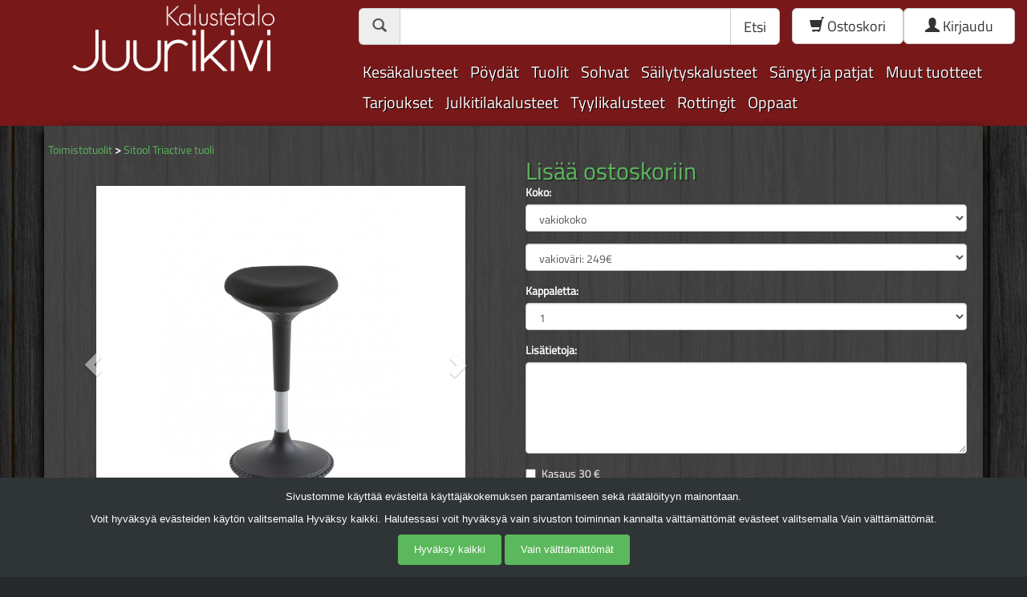

--- FILE ---
content_type: text/html; charset=UTF-8
request_url: https://www.juurikivi.fi/toimistotuolit/sitool-triactive-tuoli
body_size: 11623
content:
<!DOCTYPE html>
<html lang="fi">

<head>
  <title>
    Sitool Triactive tuoli - Kalustetalo Juurikivi
  </title>
  <meta charset='UTF-8'>
  <meta name='description' content='Sitool Triactive on ergonomisesti muotoiltu ja tuoli sopii hyvin sähkösäädettävän pöydän pariksi.
'>
  <meta name='keywords' content='tuoli, työtuoli, satulatuoli'>
  <meta name="viewport" content="width=device-width, initial-scale=1">
  <meta name="facebook-domain-verification" content="44u2yoedrt7zsmflt221xanw9d91li" />

  <style>
    .cookie-popup {
      font-size: small;
      position: fixed;
      bottom: 0;
      left: 0;
      width: 100%;
      z-index: 9999;
      background-color: #2f3437;
      color: #fff;
      text-align: center;
      padding: 15px;
      font-family: Arial, sans-serif;
    }

    .cookie-popup a {
      color: #5cb85c;
      text-decoration: none;
    }

    #acceptCookies, #denyCookies  {
      background-color: #5cb85c;
      color: #fff;
      border: none;
      padding: 10px 20px;
      border-radius: 4px;
      cursor: pointer;
    }
  </style>

    <!-- Google tag (gtag.js) -->
  <script>
    window.dataLayer = window.dataLayer || [];
    function gtag(){dataLayer.push(arguments);}

    gtag('consent', 'default', {
      'ad_storage': 'denied',
      'ad_user_data': 'denied',
      'ad_personalization': 'denied',
      'analytics_storage': 'denied'
    });

      </script>


  <script async src="https://www.googletagmanager.com/gtag/js?id=G-F3ESP5FV3N"></script>
  <script>
    window.dataLayer = window.dataLayer || [];
    function gtag(){dataLayer.push(arguments);}
    gtag('js', new Date());
    gtag('config', 'G-F3ESP5FV3N');
  </script>

  
  <link href='/css/bootstrap.min.css' rel='stylesheet'>
  <link href='/css/style.css' rel='stylesheet'>
  <link href='/css/mobile.css' rel='stylesheet'>
  <link href='/css/formatting.css' rel='stylesheet'>
  <!--<link href='/css/jquery-ui-1.10.4.min.css' rel='stylesheet'>-->
  <link rel='shortcut icon' type='image/png' href='/img/fav_png.png'>

    <script type='text/javascript' src='/js/jquery-2.0.3.min.js'></script>

  <script type='text/javascript' src="/js/vue/vue.min.js"></script>
  <script type='text/javascript' src="/js/vue/vuex.min.js"></script>

  <script src="https://cdn.jsdelivr.net/npm/axios/dist/axios.min.js"></script>
  

</head>

<body>
    <div class='cookie-popup'>
        <p>
          Sivustomme käyttää evästeitä käyttäjäkokemuksen parantamiseen sekä räätälöityyn mainontaan.
        </p>
        <p>
          Voit hyväksyä evästeiden käytön valitsemalla Hyväksy kaikki. 
          Halutessasi voit hyväksyä vain sivuston toiminnan kannalta välttämättömät evästeet valitsemalla Vain välttämättömät. 
        </p>
        <form action='' method='post'>
          <input id='acceptCookies' type='submit' name='acceptCookies' value='Hyväksy kaikki'>
          <input id='denyCookies' type='submit' name='rejectCookies' value='Vain välttämättömät'>
        </form>
      </div>

  <div id="header" class="container-fluid">

    <div id="logo" class="col-lg-4 col-md-4 col-sm-4 col-xs-12">
      <a class='juurikivi' href='/'>
        <img class='img-responsive' alt="Juurikivi Logo" src='/img/logo_mini2.jpg'>
      </a>
    </div>
    <div class="top-header col-lg-8 col-md-8 col-sm-8 col-xs-12">

      <div class="row">
        <form role="form" method="post" action="/haku">
          <div class="form-group col-lg-8 col-md-7 col-sm-12 col-xs-12">
            <div class="input-group input-group-lg">
              <div class="input-group-addon">
                <span class="glyphicon glyphicon-search"></span>
              </div>
              <input id="searchBox" type="text" name="haku" class="form-control">
              <div class="input-group-btn">
                <button class="btn btn-default btn-lg" type="submit">Etsi</button>
              </div>
            </div>
          </div>
        </form>

        <a class="col-lg-2 col-md-3 col-sm-6 col-xs-6 btn btn-default btn-lg" href="/ostoskori/">
          <span class="glyphicon glyphicon-shopping-cart"></span>
          Ostoskori
                  </a>

        <a class='col-lg-2 col-md-2 col-sm-6 col-xs-6 btn btn-default btn-lg' href="/kirjaudu">
          <span class='glyphicon glyphicon-user'></span>
          Kirjaudu        </a>
      </div>

      <nav class="hidden-sm hidden-xs">
        <div class='nav-group'><span class='nav-group-header'><a href='/kesakalusteet'>Kesäkalusteet</a></span><div class='nav-group-body'><div class='row'><a class='col-lg-3 col-md-3 col-sm-3 col-xs-12' href='/sailytyslaatikotjakukkalaatikotpuutarhaan/'><img loading='lazy' class='img-responsive img-rounded' src='/img/category/kesakalusteet/arkut_ja_kukkalaatikot.png'>Säilytyslaatikot ja kukkalaatikot puutarhaan</a><a class='col-lg-3 col-md-3 col-sm-3 col-xs-12' href='/pihakalusteidenpehmusteet/'><img loading='lazy' class='img-responsive img-rounded' src='/img/category/kesakalusteet/pehmusteet.png'>Pihakalusteiden pehmusteet</a><a class='col-lg-3 col-md-3 col-sm-3 col-xs-12' href='/puutarhakeinut/'><img loading='lazy' class='img-responsive img-rounded' src='/img/category/kesakalusteet/keinut.png'>Puutarhakeinut</a><a class='col-lg-3 col-md-3 col-sm-3 col-xs-12' href='/pihapoydatjapuutarhatuolit/'><img loading='lazy' class='img-responsive img-rounded' src='/img/category/kesakalusteet/pihapoydat_ja_tuolit.png'>Pihapöydät ja puutarhatuolit</a></div><div class='row'><a class='col-lg-3 col-md-3 col-sm-3 col-xs-12' href='/ulkosohvat/'><img loading='lazy' class='img-responsive img-rounded' src='/img/category/kesakalusteet/ulkosohvat.png'>Ulkosohvat</a><a class='col-lg-3 col-md-3 col-sm-3 col-xs-12' href='/aurinkovarjotjakatokset/'><img loading='lazy' class='img-responsive img-rounded' src='/img/category/kesakalusteet/aurinkovarjot.png'>Aurinkovarjot ja katokset</a></div></div></div><div class='nav-group'><span class='nav-group-header'><a href='/poydat'>Pöydät</a></span><div class='nav-group-body'><div class='row'><a class='col-lg-3 col-md-3 col-sm-3 col-xs-12' href='/ruokailuryhmat/'><img loading='lazy' class='img-responsive img-rounded' src='/img/category/poydat/ruokailuryhmat.png'>Ruokailuryhmät</a><a class='col-lg-3 col-md-3 col-sm-3 col-xs-12' href='/ruokapoydat/'><img loading='lazy' class='img-responsive img-rounded' src='/img/category/poydat/ruokapoydat.png'>Ruokapöydät</a><a class='col-lg-3 col-md-3 col-sm-3 col-xs-12' href='/sivupoydatjapikkupoydat/'><img loading='lazy' class='img-responsive img-rounded' src='/img/category/poydat/sivupoydat.png'>Sivupöydät ja pikkupöydät</a><a class='col-lg-3 col-md-3 col-sm-3 col-xs-12' href='/sohvapoydat/'><img loading='lazy' class='img-responsive img-rounded' src='/img/category/poydat/sohvapoydat.png'>Sohvapöydät</a></div><div class='row'><a class='col-lg-3 col-md-3 col-sm-3 col-xs-12' href='/tyopoydatjakirjoituspoydat/'><img loading='lazy' class='img-responsive img-rounded' src='/img/category/poydat/tyopoydat_kirjoituspoydat.png'>Työpöydät ja kirjoituspöydät</a></div></div></div><div class='nav-group'><span class='nav-group-header'><a href='/tuolit'>Tuolit</a></span><div class='nav-group-body'><div class='row'><a class='col-lg-3 col-md-3 col-sm-3 col-xs-12' href='/jakkaratjabaarituolit/'><img loading='lazy' class='img-responsive img-rounded' src='/img/category/tuolit/jakkarat_ja_baarituolit.png'>Jakkarat ja baarituolit</a><a class='col-lg-3 col-md-3 col-sm-3 col-xs-12' href='/keinutuolit/'><img loading='lazy' class='img-responsive img-rounded' src='/img/category/tuolit/keinutuolit.png'>Keinutuolit</a><a class='col-lg-3 col-md-3 col-sm-3 col-xs-12' href='/lepotuolitjanojatuolit/'><img loading='lazy' class='img-responsive img-rounded' src='/img/category/tuolit/lepo_ja_nojatuolit.png'>Lepotuolit ja nojatuolit</a><a class='col-lg-3 col-md-3 col-sm-3 col-xs-12' href='/ruokatuolit/'><img loading='lazy' class='img-responsive img-rounded' src='/img/category/tuolit/ruokatuolit.png'>Ruokatuolit</a></div><div class='row'><a class='col-lg-3 col-md-3 col-sm-3 col-xs-12' href='/tukituolit/'><img loading='lazy' class='img-responsive img-rounded' src='/img/category/tuolit/tukituolit.png'>Tukituolit</a><a class='col-lg-3 col-md-3 col-sm-3 col-xs-12' href='/tyotuolit/'><img loading='lazy' class='img-responsive img-rounded' src='/img/category/tuolit/tyotuolit.png'>Työtuolit</a></div></div></div><div class='nav-group'><span class='nav-group-header'><a href='/sohvat'>Sohvat</a></span><div class='nav-group-body'><div class='row'><a class='col-lg-3 col-md-3 col-sm-3 col-xs-12' href='/kulmasohvat/'><img loading='lazy' class='img-responsive img-rounded' src='/img/category/sohvat/kulmasohvat.png'>Kulmasohvat</a><a class='col-lg-3 col-md-3 col-sm-3 col-xs-12' href='/metallisohvat/'><img loading='lazy' class='img-responsive img-rounded' src='/img/category/sohvat/metallisohvat.png'>Metallisohvat</a><a class='col-lg-3 col-md-3 col-sm-3 col-xs-12' href='/puusohvatjalaverit/'><img loading='lazy' class='img-responsive img-rounded' src='/img/category/sohvat/puusohvat.png'>Puusohvat ja laverit</a><a class='col-lg-3 col-md-3 col-sm-3 col-xs-12' href='/rahit/'><img loading='lazy' class='img-responsive img-rounded' src='/img/category/sohvat/rahit.png'>Rahit</a></div><div class='row'><a class='col-lg-3 col-md-3 col-sm-3 col-xs-12' href='/sohvakalustot/'><img loading='lazy' class='img-responsive img-rounded' src='/img/category/sohvat/sohvakalusto.png'>Sohvakalustot</a><a class='col-lg-3 col-md-3 col-sm-3 col-xs-12' href='/taittopatjasarjat/'><img loading='lazy' class='img-responsive img-rounded' src='/img/category/sohvat/taittopatjasarjat.png'>Taittopatjasarjat</a><a class='col-lg-3 col-md-3 col-sm-3 col-xs-12' href='/vuodesohvat/'><img loading='lazy' class='img-responsive img-rounded' src='/img/category/sohvat/vuodesohvat.png'>Vuodesohvat</a><a class='col-lg-3 col-md-3 col-sm-3 col-xs-12' href='/divaanisohvat/'><img loading='lazy' class='img-responsive img-rounded' src='/img/category/sohvat/divaanisohvat.png'>Divaanisohvat</a></div></div></div><div class='nav-group'><span class='nav-group-header'><a href='/sailytyskalusteet'>Säilytyskalusteet</a></span><div class='nav-group-body'><div class='row'><a class='col-lg-3 col-md-3 col-sm-3 col-xs-12' href='/sailytysarkut/'><img loading='lazy' class='img-responsive img-rounded' src='/img/category/sailytyskalusteet/arkut.png'>Säilytysarkut</a><a class='col-lg-3 col-md-3 col-sm-3 col-xs-12' href='/avohyllyt/'><img loading='lazy' class='img-responsive img-rounded' src='/img/category/sailytyskalusteet/avohyllyt.png'>Avohyllyt</a><a class='col-lg-3 col-md-3 col-sm-3 col-xs-12' href='/eteispenkitjakenkasailytys/'><img loading='lazy' class='img-responsive img-rounded' src='/img/category/sailytyskalusteet/eteispenkit.png'>Eteispenkit ja kenkäsäilytys</a><a class='col-lg-3 col-md-3 col-sm-3 col-xs-12' href='/kaapitjakomerot/'><img loading='lazy' class='img-responsive img-rounded' src='/img/category/sailytyskalusteet/kaapit_ja_komerot.png'>Kaapit ja komerot</a></div><div class='row'><a class='col-lg-3 col-md-3 col-sm-3 col-xs-12' href='/kirjahyllytjakaapit/'><img loading='lazy' class='img-responsive img-rounded' src='/img/category/sailytyskalusteet/kirjahyllyt.png'>Kirjahyllyt ja -kaapit</a><a class='col-lg-3 col-md-3 col-sm-3 col-xs-12' href='/laatikostotjalipastot/'><img loading='lazy' class='img-responsive img-rounded' src='/img/category/sailytyskalusteet/laatikostot_ja_lipastot.png'>Laatikostot ja lipastot</a><a class='col-lg-3 col-md-3 col-sm-3 col-xs-12' href='/mittatilauskomerot/'><img loading='lazy' class='img-responsive img-rounded' src='/img/category/sailytyskalusteet/mittatilauskomerot.png'>Mittatilauskomerot</a><a class='col-lg-3 col-md-3 col-sm-3 col-xs-12' href='/seinahyllytjavitriinit/'><img loading='lazy' class='img-responsive img-rounded' src='/img/category/sailytyskalusteet/seinahyllyt.png'>Seinähyllyt ja -vitriinit</a></div><div class='row'><a class='col-lg-3 col-md-3 col-sm-3 col-xs-12' href='/senkit/'><img loading='lazy' class='img-responsive img-rounded' src='/img/category/sailytyskalusteet/senkit.png'>Senkit</a><a class='col-lg-3 col-md-3 col-sm-3 col-xs-12' href='/tupakaapit/'><img loading='lazy' class='img-responsive img-rounded' src='/img/category/sailytyskalusteet/tupakaapit.png'>Tupakaapit</a><a class='col-lg-3 col-md-3 col-sm-3 col-xs-12' href='/tvtasot/'><img loading='lazy' class='img-responsive img-rounded' src='/img/category/sailytyskalusteet/tv-tasot.png'>Tv-tasot</a><a class='col-lg-3 col-md-3 col-sm-3 col-xs-12' href='/vitriinit/'><img loading='lazy' class='img-responsive img-rounded' src='/img/category/sailytyskalusteet/vitriinit.png'>Vitriinit</a></div><div class='row'><a class='col-lg-3 col-md-3 col-sm-3 col-xs-12' href='/yopoydat/'><img loading='lazy' class='img-responsive img-rounded' src='/img/category/sailytyskalusteet/yopoydat.png'>Yöpöydät</a></div></div></div><div class='nav-group'><span class='nav-group-header'><a href='/sangytjapatjat'>Sängyt ja patjat</a></span><div class='nav-group-body'><div class='row'><a class='col-lg-3 col-md-3 col-sm-3 col-xs-12' href='/hoitosangyt/'><img loading='lazy' class='img-responsive img-rounded' src='/img/category/sangytjapatjat/hoitosangyt.png'>Hoitosängyt</a><a class='col-lg-3 col-md-3 col-sm-3 col-xs-12' href='/jenkkisangyt/'><img loading='lazy' class='img-responsive img-rounded' src='/img/category/sangytjapatjat/jenkkisangyt.png'>Jenkkisängyt</a><a class='col-lg-3 col-md-3 col-sm-3 col-xs-12' href='/kerrossangyt/'><img loading='lazy' class='img-responsive img-rounded' src='/img/category/sangytjapatjat/kerrossangyt.png'>Kerrossängyt</a><a class='col-lg-3 col-md-3 col-sm-3 col-xs-12' href='/lastenjanuortensangyt/'><img loading='lazy' class='img-responsive img-rounded' src='/img/category/sangytjapatjat/lastensangyt_ja_nuortensangyt.png'>Lasten- ja nuortensängyt</a></div><div class='row'><a class='col-lg-3 col-md-3 col-sm-3 col-xs-12' href='/moottorisangyt/'><img loading='lazy' class='img-responsive img-rounded' src='/img/category/sangytjapatjat/moottorisangyt.png'>Moottorisängyt</a><a class='col-lg-3 col-md-3 col-sm-3 col-xs-12' href='/parvisangyt/'><img loading='lazy' class='img-responsive img-rounded' src='/img/category/sangytjapatjat/parvisangyt.png'>Parvisängyt</a><a class='col-lg-3 col-md-3 col-sm-3 col-xs-12' href='/patjat/'><img loading='lazy' class='img-responsive img-rounded' src='/img/category/sangytjapatjat/patjat.png'>Patjat</a><a class='col-lg-3 col-md-3 col-sm-3 col-xs-12' href='/petauspatjat/'><img loading='lazy' class='img-responsive img-rounded' src='/img/category/sangytjapatjat/petauspatjat.png'>Petauspatjat</a></div><div class='row'><a class='col-lg-3 col-md-3 col-sm-3 col-xs-12' href='/pinnasangytjakehdot/'><img loading='lazy' class='img-responsive img-rounded' src='/img/category/sangytjapatjat/pinnasangyt_ja_kehdot.png'>Pinnasängyt ja kehdot</a><a class='col-lg-3 col-md-3 col-sm-3 col-xs-12' href='/puusangyt/'><img loading='lazy' class='img-responsive img-rounded' src='/img/category/sangytjapatjat/puusangyt.png'>Puusängyt</a><a class='col-lg-3 col-md-3 col-sm-3 col-xs-12' href='/runkopatjat/'><img loading='lazy' class='img-responsive img-rounded' src='/img/category/sangytjapatjat/runkosangyt.png'>Runkopatjat</a><a class='col-lg-3 col-md-3 col-sm-3 col-xs-12' href='/sangynpaadyt/'><img loading='lazy' class='img-responsive img-rounded' src='/img/category/sangytjapatjat/sangynpaadyt.png'>Sängynpäädyt</a></div><div class='row'><a class='col-lg-3 col-md-3 col-sm-3 col-xs-12' href='/tyynytjapeitot/'><img loading='lazy' class='img-responsive img-rounded' src='/img/category/sangytjapatjat/tyynyt_ja_peitot.png'>Tyynyt ja peitot</a></div></div></div><div class='nav-group'><span class='nav-group-header'><a href='/muuttuotteet'>Muut tuotteet</a></span><div class='nav-group-body'><div class='row'><a class='col-lg-3 col-md-3 col-sm-3 col-xs-12' href='/kukkatasot/'><img loading='lazy' class='img-responsive img-rounded' src='/img/category/muuttuotteet/kukkatasot.png'>Kukkatasot</a><a class='col-lg-3 col-md-3 col-sm-3 col-xs-12' href='/lastenjanuortenkalusteet/'><img loading='lazy' class='img-responsive img-rounded' src='/img/category/muuttuotteet/lasten_ja_nuorten_kalusteet.png'>Lasten ja nuorten kalusteet</a><a class='col-lg-3 col-md-3 col-sm-3 col-xs-12' href='/matot/'><img loading='lazy' class='img-responsive img-rounded' src='/img/category/muuttuotteet/matot.png'>Matot</a><a class='col-lg-3 col-md-3 col-sm-3 col-xs-12' href='/naulakot/'><img loading='lazy' class='img-responsive img-rounded' src='/img/category/muuttuotteet/naulakot.png'>Naulakot</a></div><div class='row'><a class='col-lg-3 col-md-3 col-sm-3 col-xs-12' href='/peilit/'><img loading='lazy' class='img-responsive img-rounded' src='/img/category/muuttuotteet/peilit.png'>Peilit</a><a class='col-lg-3 col-md-3 col-sm-3 col-xs-12' href='/piensisustus/'><img loading='lazy' class='img-responsive img-rounded' src='/img/category/muuttuotteet/piensisustuskalusteet.png'>Piensisustus</a><a class='col-lg-3 col-md-3 col-sm-3 col-xs-12' href='/porrasjakkarat/'><img loading='lazy' class='img-responsive img-rounded' src='/img/category/muuttuotteet/porrasjakkarat.png'>Porrasjakkarat</a><a class='col-lg-3 col-md-3 col-sm-3 col-xs-12' href='/sermit/'><img loading='lazy' class='img-responsive img-rounded' src='/img/category/muuttuotteet/sermit.png'>Sermit</a></div><div class='row'><a class='col-lg-3 col-md-3 col-sm-3 col-xs-12' href='/valaisimet/'><img loading='lazy' class='img-responsive img-rounded' src='/img/category/muuttuotteet/valaisimet.png'>Valaisimet</a><a class='col-lg-3 col-md-3 col-sm-3 col-xs-12' href='/lisavarusteet/'><img loading='lazy' class='img-responsive img-rounded' src='/img/category/muuttuotteet/lisavarusteet.png'>Lisävarusteet</a></div></div></div><div class='nav-group'><span class='nav-group-header'><a href='/tarjoukset'>Tarjoukset</a></span><div class='nav-group-body'><div class='row'><a class='col-lg-3 col-md-3 col-sm-3 col-xs-12' href='/malliloytojajayksittaiskappaleita/'><img loading='lazy' class='img-responsive img-rounded' src='/img/category/poistotuotteet/mallikappaleet.png'>Mallilöytöjä ja yksittäiskappaleita</a><a class='col-lg-3 col-md-3 col-sm-3 col-xs-12' href='/tarjoukset/'><img loading='lazy' class='img-responsive img-rounded' src='/img/category/tarjous.png'>Tarjoukset</a><a class='col-lg-3 col-md-3 col-sm-3 col-xs-12' href='/etusivu/'><img loading='lazy' class='img-responsive img-rounded' src='/img/category/tarjous.png'>Kamppaniat</a></div></div></div><div class='nav-group'><span class='nav-group-header'><a href='/julkitilakalusteet'>Julkitilakalusteet</a></span><div class='nav-group-body'><div class='row'><a class='col-lg-3 col-md-3 col-sm-3 col-xs-12' href='/jarjestelmanaulakot/'><img loading='lazy' class='img-responsive img-rounded' src='/img/category/julkitilakalusteet/jarjestelmanaulakot.png'>Järjestelmänaulakot</a><a class='col-lg-3 col-md-3 col-sm-3 col-xs-12' href='/seinakkeet/'><img loading='lazy' class='img-responsive img-rounded' src='/img/category/julkitilakalusteet/seinake.png'>Seinäkkeet</a><a class='col-lg-3 col-md-3 col-sm-3 col-xs-12' href='/toimistotuolit/'><img loading='lazy' class='img-responsive img-rounded' src='/img/category/julkitilakalusteet/toimistotuolit.png'>Toimistotuolit</a></div></div></div><div class='nav-group'><span class='nav-group-header'><a href='/tyylikalusteet'>Tyylikalusteet</a></span><div class='nav-group-body'><div class='row'><a class='col-lg-3 col-md-3 col-sm-3 col-xs-12' href='/kustavilainen/'><img loading='lazy' class='img-responsive img-rounded' src='/img/category/tyylikalusteet/kustavilainen.png'>Kustavilainen</a><a class='col-lg-3 col-md-3 col-sm-3 col-xs-12' href='/talonpoikaisrokokoo/'><img loading='lazy' class='img-responsive img-rounded' src='/img/category/tyylikalusteet/talonpoikais.png'>Talonpoikaisrokokoo</a><a class='col-lg-3 col-md-3 col-sm-3 col-xs-12' href='/ranskanrokokoo/'><img loading='lazy' class='img-responsive img-rounded' src='/img/category/tyylikalusteet/ranskanrokokoo.png'>Ranskanrokokoo</a></div></div></div><div class='nav-group'><span class='nav-group-header'><a href='/rottingit'>Rottingit</a></span><div class='nav-group-body'><div class='row'><a class='col-lg-3 col-md-3 col-sm-3 col-xs-12' href='/riippukeinut/'><img loading='lazy' class='img-responsive img-rounded' src='/img/category/rottingit/riippukeinut.png'>Riippukeinut</a><a class='col-lg-3 col-md-3 col-sm-3 col-xs-12' href='/rottinkipoydat/'><img loading='lazy' class='img-responsive img-rounded' src='/img/category/rottingit/rottinkipoydat.png'>Rottinkipöydät</a><a class='col-lg-3 col-md-3 col-sm-3 col-xs-12' href='/rottinkisohvatjaryhmat/'><img loading='lazy' class='img-responsive img-rounded' src='/img/category/rottingit/rottinkisohvat.png'>Rottinkisohvat ja -ryhmät</a><a class='col-lg-3 col-md-3 col-sm-3 col-xs-12' href='/rottinkituolit/'><img loading='lazy' class='img-responsive img-rounded' src='/img/category/rottingit/rottinkituolit.png'>Rottinkituolit</a></div><div class='row'><a class='col-lg-3 col-md-3 col-sm-3 col-xs-12' href='/muutrottingit/'><img loading='lazy' class='img-responsive img-rounded' src='/img/category/rottingit/muutrottingit.png'>Muut rottingit</a></div></div></div><div class='nav-group'><span class='nav-group-header'><a href='/oppaat'>Oppaat</a></span><div class='nav-group-body'><div class='row'><a class='col-lg-3 col-md-3 col-sm-3 col-xs-12' href='/sohvanostoopas/'><img loading='lazy' class='img-responsive img-rounded' src='/img/opaskuvat/1.jpg'>Sohvan osto-opas</a><a class='col-lg-3 col-md-3 col-sm-3 col-xs-12' href='/nahkasohvanostojahoito/'><img loading='lazy' class='img-responsive img-rounded' src='/img/opaskuvat/3.jpg'>Nahkasohvan osto ja hoito</a><a class='col-lg-3 col-md-3 col-sm-3 col-xs-12' href='/divaanijakulmasohvanvalinta/'><img loading='lazy' class='img-responsive img-rounded' src='/img/opaskuvat/4.jpg'>Divaani- ja kulmasohvan valinta</a><a class='col-lg-3 col-md-3 col-sm-3 col-xs-12' href='/vuodesohvanvalinta/'><img loading='lazy' class='img-responsive img-rounded' src='/img/opaskuvat/5.jpg'>Vuodesohvan valinta</a></div><div class='row'><a class='col-lg-3 col-md-3 col-sm-3 col-xs-12' href='/sangynostoopas/'><img loading='lazy' class='img-responsive img-rounded' src='/img/opaskuvat/2.jpg'>Sängyn osto-opas</a><a class='col-lg-3 col-md-3 col-sm-3 col-xs-12' href='/puusangynvalinta/'><img loading='lazy' class='img-responsive img-rounded' src='/img/opaskuvat/6.jpg'>Puusängyn valinta</a><a class='col-lg-3 col-md-3 col-sm-3 col-xs-12' href='/jenkkisangynvalinta/'><img loading='lazy' class='img-responsive img-rounded' src='/img/opaskuvat/7.jpg'>Jenkkisängyn valinta</a><a class='col-lg-3 col-md-3 col-sm-3 col-xs-12' href='/sangynpaadynhankinta/'><img loading='lazy' class='img-responsive img-rounded' src='/img/opaskuvat/8.jpg'>Sängynpäädyn hankinta</a></div><div class='row'><a class='col-lg-3 col-md-3 col-sm-3 col-xs-12' href='/moottorisangynostoopas/'><img loading='lazy' class='img-responsive img-rounded' src='/img/opaskuvat/9.jpg'>Moottorisängyn osto-opas</a><a class='col-lg-3 col-md-3 col-sm-3 col-xs-12' href='/kerrosjaparvisangynostoopas/'><img loading='lazy' class='img-responsive img-rounded' src='/img/opaskuvat/11.jpg'>Kerros- ja parvisängyn osto-opas</a><a class='col-lg-3 col-md-3 col-sm-3 col-xs-12' href='/nojatuolinostoopas/'><img loading='lazy' class='img-responsive img-rounded' src='/img/opaskuvat/10.jpg'>Nojatuolin osto-opas</a><a class='col-lg-3 col-md-3 col-sm-3 col-xs-12' href='/mekanismituolinostoopas/'><img loading='lazy' class='img-responsive img-rounded' src='/img/opaskuvat/12.jpg'>Mekanismituolin osto-opas</a></div></div></div>      </nav>
    </div>


  </div>

  <a href='#'>
    <div class='static-left'>
      <span class='glyphicon glyphicon-arrow-up'></span>

    </div>
  </a>

  <div class='container-fluid middleContainer'>
    <div class="container">

      <button class='category_toggle_button'>Tuotteet
        <span style='font-size: 11px;' class='glyphicon glyphicon-chevron-down'></span>
      </button>

      <hr class="mobile_nav" style="border-bottom: 1px solid rgba(255, 255, 255, 0.5);" />

      <nav class='mobile_category' style='display: none;'>

        <div class='nav-group'><span class='nav-group-header'><a href='/kesakalusteet'>Kesäkalusteet</a></span><div class='nav-group-body'><div class='row'><a class='col-lg-3 col-md-3 col-sm-3 col-xs-12' href='/sailytyslaatikotjakukkalaatikotpuutarhaan/'><img loading='lazy' class='img-responsive img-rounded' src='/img/category/kesakalusteet/arkut_ja_kukkalaatikot.png'>Säilytyslaatikot ja kukkalaatikot puutarhaan</a><a class='col-lg-3 col-md-3 col-sm-3 col-xs-12' href='/pihakalusteidenpehmusteet/'><img loading='lazy' class='img-responsive img-rounded' src='/img/category/kesakalusteet/pehmusteet.png'>Pihakalusteiden pehmusteet</a><a class='col-lg-3 col-md-3 col-sm-3 col-xs-12' href='/puutarhakeinut/'><img loading='lazy' class='img-responsive img-rounded' src='/img/category/kesakalusteet/keinut.png'>Puutarhakeinut</a><a class='col-lg-3 col-md-3 col-sm-3 col-xs-12' href='/pihapoydatjapuutarhatuolit/'><img loading='lazy' class='img-responsive img-rounded' src='/img/category/kesakalusteet/pihapoydat_ja_tuolit.png'>Pihapöydät ja puutarhatuolit</a></div><div class='row'><a class='col-lg-3 col-md-3 col-sm-3 col-xs-12' href='/ulkosohvat/'><img loading='lazy' class='img-responsive img-rounded' src='/img/category/kesakalusteet/ulkosohvat.png'>Ulkosohvat</a><a class='col-lg-3 col-md-3 col-sm-3 col-xs-12' href='/aurinkovarjotjakatokset/'><img loading='lazy' class='img-responsive img-rounded' src='/img/category/kesakalusteet/aurinkovarjot.png'>Aurinkovarjot ja katokset</a></div></div></div><div class='nav-group'><span class='nav-group-header'><a href='/poydat'>Pöydät</a></span><div class='nav-group-body'><div class='row'><a class='col-lg-3 col-md-3 col-sm-3 col-xs-12' href='/ruokailuryhmat/'><img loading='lazy' class='img-responsive img-rounded' src='/img/category/poydat/ruokailuryhmat.png'>Ruokailuryhmät</a><a class='col-lg-3 col-md-3 col-sm-3 col-xs-12' href='/ruokapoydat/'><img loading='lazy' class='img-responsive img-rounded' src='/img/category/poydat/ruokapoydat.png'>Ruokapöydät</a><a class='col-lg-3 col-md-3 col-sm-3 col-xs-12' href='/sivupoydatjapikkupoydat/'><img loading='lazy' class='img-responsive img-rounded' src='/img/category/poydat/sivupoydat.png'>Sivupöydät ja pikkupöydät</a><a class='col-lg-3 col-md-3 col-sm-3 col-xs-12' href='/sohvapoydat/'><img loading='lazy' class='img-responsive img-rounded' src='/img/category/poydat/sohvapoydat.png'>Sohvapöydät</a></div><div class='row'><a class='col-lg-3 col-md-3 col-sm-3 col-xs-12' href='/tyopoydatjakirjoituspoydat/'><img loading='lazy' class='img-responsive img-rounded' src='/img/category/poydat/tyopoydat_kirjoituspoydat.png'>Työpöydät ja kirjoituspöydät</a></div></div></div><div class='nav-group'><span class='nav-group-header'><a href='/tuolit'>Tuolit</a></span><div class='nav-group-body'><div class='row'><a class='col-lg-3 col-md-3 col-sm-3 col-xs-12' href='/jakkaratjabaarituolit/'><img loading='lazy' class='img-responsive img-rounded' src='/img/category/tuolit/jakkarat_ja_baarituolit.png'>Jakkarat ja baarituolit</a><a class='col-lg-3 col-md-3 col-sm-3 col-xs-12' href='/keinutuolit/'><img loading='lazy' class='img-responsive img-rounded' src='/img/category/tuolit/keinutuolit.png'>Keinutuolit</a><a class='col-lg-3 col-md-3 col-sm-3 col-xs-12' href='/lepotuolitjanojatuolit/'><img loading='lazy' class='img-responsive img-rounded' src='/img/category/tuolit/lepo_ja_nojatuolit.png'>Lepotuolit ja nojatuolit</a><a class='col-lg-3 col-md-3 col-sm-3 col-xs-12' href='/ruokatuolit/'><img loading='lazy' class='img-responsive img-rounded' src='/img/category/tuolit/ruokatuolit.png'>Ruokatuolit</a></div><div class='row'><a class='col-lg-3 col-md-3 col-sm-3 col-xs-12' href='/tukituolit/'><img loading='lazy' class='img-responsive img-rounded' src='/img/category/tuolit/tukituolit.png'>Tukituolit</a><a class='col-lg-3 col-md-3 col-sm-3 col-xs-12' href='/tyotuolit/'><img loading='lazy' class='img-responsive img-rounded' src='/img/category/tuolit/tyotuolit.png'>Työtuolit</a></div></div></div><div class='nav-group'><span class='nav-group-header'><a href='/sohvat'>Sohvat</a></span><div class='nav-group-body'><div class='row'><a class='col-lg-3 col-md-3 col-sm-3 col-xs-12' href='/kulmasohvat/'><img loading='lazy' class='img-responsive img-rounded' src='/img/category/sohvat/kulmasohvat.png'>Kulmasohvat</a><a class='col-lg-3 col-md-3 col-sm-3 col-xs-12' href='/metallisohvat/'><img loading='lazy' class='img-responsive img-rounded' src='/img/category/sohvat/metallisohvat.png'>Metallisohvat</a><a class='col-lg-3 col-md-3 col-sm-3 col-xs-12' href='/puusohvatjalaverit/'><img loading='lazy' class='img-responsive img-rounded' src='/img/category/sohvat/puusohvat.png'>Puusohvat ja laverit</a><a class='col-lg-3 col-md-3 col-sm-3 col-xs-12' href='/rahit/'><img loading='lazy' class='img-responsive img-rounded' src='/img/category/sohvat/rahit.png'>Rahit</a></div><div class='row'><a class='col-lg-3 col-md-3 col-sm-3 col-xs-12' href='/sohvakalustot/'><img loading='lazy' class='img-responsive img-rounded' src='/img/category/sohvat/sohvakalusto.png'>Sohvakalustot</a><a class='col-lg-3 col-md-3 col-sm-3 col-xs-12' href='/taittopatjasarjat/'><img loading='lazy' class='img-responsive img-rounded' src='/img/category/sohvat/taittopatjasarjat.png'>Taittopatjasarjat</a><a class='col-lg-3 col-md-3 col-sm-3 col-xs-12' href='/vuodesohvat/'><img loading='lazy' class='img-responsive img-rounded' src='/img/category/sohvat/vuodesohvat.png'>Vuodesohvat</a><a class='col-lg-3 col-md-3 col-sm-3 col-xs-12' href='/divaanisohvat/'><img loading='lazy' class='img-responsive img-rounded' src='/img/category/sohvat/divaanisohvat.png'>Divaanisohvat</a></div></div></div><div class='nav-group'><span class='nav-group-header'><a href='/sailytyskalusteet'>Säilytyskalusteet</a></span><div class='nav-group-body'><div class='row'><a class='col-lg-3 col-md-3 col-sm-3 col-xs-12' href='/sailytysarkut/'><img loading='lazy' class='img-responsive img-rounded' src='/img/category/sailytyskalusteet/arkut.png'>Säilytysarkut</a><a class='col-lg-3 col-md-3 col-sm-3 col-xs-12' href='/avohyllyt/'><img loading='lazy' class='img-responsive img-rounded' src='/img/category/sailytyskalusteet/avohyllyt.png'>Avohyllyt</a><a class='col-lg-3 col-md-3 col-sm-3 col-xs-12' href='/eteispenkitjakenkasailytys/'><img loading='lazy' class='img-responsive img-rounded' src='/img/category/sailytyskalusteet/eteispenkit.png'>Eteispenkit ja kenkäsäilytys</a><a class='col-lg-3 col-md-3 col-sm-3 col-xs-12' href='/kaapitjakomerot/'><img loading='lazy' class='img-responsive img-rounded' src='/img/category/sailytyskalusteet/kaapit_ja_komerot.png'>Kaapit ja komerot</a></div><div class='row'><a class='col-lg-3 col-md-3 col-sm-3 col-xs-12' href='/kirjahyllytjakaapit/'><img loading='lazy' class='img-responsive img-rounded' src='/img/category/sailytyskalusteet/kirjahyllyt.png'>Kirjahyllyt ja -kaapit</a><a class='col-lg-3 col-md-3 col-sm-3 col-xs-12' href='/laatikostotjalipastot/'><img loading='lazy' class='img-responsive img-rounded' src='/img/category/sailytyskalusteet/laatikostot_ja_lipastot.png'>Laatikostot ja lipastot</a><a class='col-lg-3 col-md-3 col-sm-3 col-xs-12' href='/mittatilauskomerot/'><img loading='lazy' class='img-responsive img-rounded' src='/img/category/sailytyskalusteet/mittatilauskomerot.png'>Mittatilauskomerot</a><a class='col-lg-3 col-md-3 col-sm-3 col-xs-12' href='/seinahyllytjavitriinit/'><img loading='lazy' class='img-responsive img-rounded' src='/img/category/sailytyskalusteet/seinahyllyt.png'>Seinähyllyt ja -vitriinit</a></div><div class='row'><a class='col-lg-3 col-md-3 col-sm-3 col-xs-12' href='/senkit/'><img loading='lazy' class='img-responsive img-rounded' src='/img/category/sailytyskalusteet/senkit.png'>Senkit</a><a class='col-lg-3 col-md-3 col-sm-3 col-xs-12' href='/tupakaapit/'><img loading='lazy' class='img-responsive img-rounded' src='/img/category/sailytyskalusteet/tupakaapit.png'>Tupakaapit</a><a class='col-lg-3 col-md-3 col-sm-3 col-xs-12' href='/tvtasot/'><img loading='lazy' class='img-responsive img-rounded' src='/img/category/sailytyskalusteet/tv-tasot.png'>Tv-tasot</a><a class='col-lg-3 col-md-3 col-sm-3 col-xs-12' href='/vitriinit/'><img loading='lazy' class='img-responsive img-rounded' src='/img/category/sailytyskalusteet/vitriinit.png'>Vitriinit</a></div><div class='row'><a class='col-lg-3 col-md-3 col-sm-3 col-xs-12' href='/yopoydat/'><img loading='lazy' class='img-responsive img-rounded' src='/img/category/sailytyskalusteet/yopoydat.png'>Yöpöydät</a></div></div></div><div class='nav-group'><span class='nav-group-header'><a href='/sangytjapatjat'>Sängyt ja patjat</a></span><div class='nav-group-body'><div class='row'><a class='col-lg-3 col-md-3 col-sm-3 col-xs-12' href='/hoitosangyt/'><img loading='lazy' class='img-responsive img-rounded' src='/img/category/sangytjapatjat/hoitosangyt.png'>Hoitosängyt</a><a class='col-lg-3 col-md-3 col-sm-3 col-xs-12' href='/jenkkisangyt/'><img loading='lazy' class='img-responsive img-rounded' src='/img/category/sangytjapatjat/jenkkisangyt.png'>Jenkkisängyt</a><a class='col-lg-3 col-md-3 col-sm-3 col-xs-12' href='/kerrossangyt/'><img loading='lazy' class='img-responsive img-rounded' src='/img/category/sangytjapatjat/kerrossangyt.png'>Kerrossängyt</a><a class='col-lg-3 col-md-3 col-sm-3 col-xs-12' href='/lastenjanuortensangyt/'><img loading='lazy' class='img-responsive img-rounded' src='/img/category/sangytjapatjat/lastensangyt_ja_nuortensangyt.png'>Lasten- ja nuortensängyt</a></div><div class='row'><a class='col-lg-3 col-md-3 col-sm-3 col-xs-12' href='/moottorisangyt/'><img loading='lazy' class='img-responsive img-rounded' src='/img/category/sangytjapatjat/moottorisangyt.png'>Moottorisängyt</a><a class='col-lg-3 col-md-3 col-sm-3 col-xs-12' href='/parvisangyt/'><img loading='lazy' class='img-responsive img-rounded' src='/img/category/sangytjapatjat/parvisangyt.png'>Parvisängyt</a><a class='col-lg-3 col-md-3 col-sm-3 col-xs-12' href='/patjat/'><img loading='lazy' class='img-responsive img-rounded' src='/img/category/sangytjapatjat/patjat.png'>Patjat</a><a class='col-lg-3 col-md-3 col-sm-3 col-xs-12' href='/petauspatjat/'><img loading='lazy' class='img-responsive img-rounded' src='/img/category/sangytjapatjat/petauspatjat.png'>Petauspatjat</a></div><div class='row'><a class='col-lg-3 col-md-3 col-sm-3 col-xs-12' href='/pinnasangytjakehdot/'><img loading='lazy' class='img-responsive img-rounded' src='/img/category/sangytjapatjat/pinnasangyt_ja_kehdot.png'>Pinnasängyt ja kehdot</a><a class='col-lg-3 col-md-3 col-sm-3 col-xs-12' href='/puusangyt/'><img loading='lazy' class='img-responsive img-rounded' src='/img/category/sangytjapatjat/puusangyt.png'>Puusängyt</a><a class='col-lg-3 col-md-3 col-sm-3 col-xs-12' href='/runkopatjat/'><img loading='lazy' class='img-responsive img-rounded' src='/img/category/sangytjapatjat/runkosangyt.png'>Runkopatjat</a><a class='col-lg-3 col-md-3 col-sm-3 col-xs-12' href='/sangynpaadyt/'><img loading='lazy' class='img-responsive img-rounded' src='/img/category/sangytjapatjat/sangynpaadyt.png'>Sängynpäädyt</a></div><div class='row'><a class='col-lg-3 col-md-3 col-sm-3 col-xs-12' href='/tyynytjapeitot/'><img loading='lazy' class='img-responsive img-rounded' src='/img/category/sangytjapatjat/tyynyt_ja_peitot.png'>Tyynyt ja peitot</a></div></div></div><div class='nav-group'><span class='nav-group-header'><a href='/muuttuotteet'>Muut tuotteet</a></span><div class='nav-group-body'><div class='row'><a class='col-lg-3 col-md-3 col-sm-3 col-xs-12' href='/kukkatasot/'><img loading='lazy' class='img-responsive img-rounded' src='/img/category/muuttuotteet/kukkatasot.png'>Kukkatasot</a><a class='col-lg-3 col-md-3 col-sm-3 col-xs-12' href='/lastenjanuortenkalusteet/'><img loading='lazy' class='img-responsive img-rounded' src='/img/category/muuttuotteet/lasten_ja_nuorten_kalusteet.png'>Lasten ja nuorten kalusteet</a><a class='col-lg-3 col-md-3 col-sm-3 col-xs-12' href='/matot/'><img loading='lazy' class='img-responsive img-rounded' src='/img/category/muuttuotteet/matot.png'>Matot</a><a class='col-lg-3 col-md-3 col-sm-3 col-xs-12' href='/naulakot/'><img loading='lazy' class='img-responsive img-rounded' src='/img/category/muuttuotteet/naulakot.png'>Naulakot</a></div><div class='row'><a class='col-lg-3 col-md-3 col-sm-3 col-xs-12' href='/peilit/'><img loading='lazy' class='img-responsive img-rounded' src='/img/category/muuttuotteet/peilit.png'>Peilit</a><a class='col-lg-3 col-md-3 col-sm-3 col-xs-12' href='/piensisustus/'><img loading='lazy' class='img-responsive img-rounded' src='/img/category/muuttuotteet/piensisustuskalusteet.png'>Piensisustus</a><a class='col-lg-3 col-md-3 col-sm-3 col-xs-12' href='/porrasjakkarat/'><img loading='lazy' class='img-responsive img-rounded' src='/img/category/muuttuotteet/porrasjakkarat.png'>Porrasjakkarat</a><a class='col-lg-3 col-md-3 col-sm-3 col-xs-12' href='/sermit/'><img loading='lazy' class='img-responsive img-rounded' src='/img/category/muuttuotteet/sermit.png'>Sermit</a></div><div class='row'><a class='col-lg-3 col-md-3 col-sm-3 col-xs-12' href='/valaisimet/'><img loading='lazy' class='img-responsive img-rounded' src='/img/category/muuttuotteet/valaisimet.png'>Valaisimet</a><a class='col-lg-3 col-md-3 col-sm-3 col-xs-12' href='/lisavarusteet/'><img loading='lazy' class='img-responsive img-rounded' src='/img/category/muuttuotteet/lisavarusteet.png'>Lisävarusteet</a></div></div></div><div class='nav-group'><span class='nav-group-header'><a href='/tarjoukset'>Tarjoukset</a></span><div class='nav-group-body'><div class='row'><a class='col-lg-3 col-md-3 col-sm-3 col-xs-12' href='/malliloytojajayksittaiskappaleita/'><img loading='lazy' class='img-responsive img-rounded' src='/img/category/poistotuotteet/mallikappaleet.png'>Mallilöytöjä ja yksittäiskappaleita</a><a class='col-lg-3 col-md-3 col-sm-3 col-xs-12' href='/tarjoukset/'><img loading='lazy' class='img-responsive img-rounded' src='/img/category/tarjous.png'>Tarjoukset</a><a class='col-lg-3 col-md-3 col-sm-3 col-xs-12' href='/etusivu/'><img loading='lazy' class='img-responsive img-rounded' src='/img/category/tarjous.png'>Kamppaniat</a></div></div></div><div class='nav-group'><span class='nav-group-header'><a href='/julkitilakalusteet'>Julkitilakalusteet</a></span><div class='nav-group-body'><div class='row'><a class='col-lg-3 col-md-3 col-sm-3 col-xs-12' href='/jarjestelmanaulakot/'><img loading='lazy' class='img-responsive img-rounded' src='/img/category/julkitilakalusteet/jarjestelmanaulakot.png'>Järjestelmänaulakot</a><a class='col-lg-3 col-md-3 col-sm-3 col-xs-12' href='/seinakkeet/'><img loading='lazy' class='img-responsive img-rounded' src='/img/category/julkitilakalusteet/seinake.png'>Seinäkkeet</a><a class='col-lg-3 col-md-3 col-sm-3 col-xs-12' href='/toimistotuolit/'><img loading='lazy' class='img-responsive img-rounded' src='/img/category/julkitilakalusteet/toimistotuolit.png'>Toimistotuolit</a></div></div></div><div class='nav-group'><span class='nav-group-header'><a href='/tyylikalusteet'>Tyylikalusteet</a></span><div class='nav-group-body'><div class='row'><a class='col-lg-3 col-md-3 col-sm-3 col-xs-12' href='/kustavilainen/'><img loading='lazy' class='img-responsive img-rounded' src='/img/category/tyylikalusteet/kustavilainen.png'>Kustavilainen</a><a class='col-lg-3 col-md-3 col-sm-3 col-xs-12' href='/talonpoikaisrokokoo/'><img loading='lazy' class='img-responsive img-rounded' src='/img/category/tyylikalusteet/talonpoikais.png'>Talonpoikaisrokokoo</a><a class='col-lg-3 col-md-3 col-sm-3 col-xs-12' href='/ranskanrokokoo/'><img loading='lazy' class='img-responsive img-rounded' src='/img/category/tyylikalusteet/ranskanrokokoo.png'>Ranskanrokokoo</a></div></div></div><div class='nav-group'><span class='nav-group-header'><a href='/rottingit'>Rottingit</a></span><div class='nav-group-body'><div class='row'><a class='col-lg-3 col-md-3 col-sm-3 col-xs-12' href='/riippukeinut/'><img loading='lazy' class='img-responsive img-rounded' src='/img/category/rottingit/riippukeinut.png'>Riippukeinut</a><a class='col-lg-3 col-md-3 col-sm-3 col-xs-12' href='/rottinkipoydat/'><img loading='lazy' class='img-responsive img-rounded' src='/img/category/rottingit/rottinkipoydat.png'>Rottinkipöydät</a><a class='col-lg-3 col-md-3 col-sm-3 col-xs-12' href='/rottinkisohvatjaryhmat/'><img loading='lazy' class='img-responsive img-rounded' src='/img/category/rottingit/rottinkisohvat.png'>Rottinkisohvat ja -ryhmät</a><a class='col-lg-3 col-md-3 col-sm-3 col-xs-12' href='/rottinkituolit/'><img loading='lazy' class='img-responsive img-rounded' src='/img/category/rottingit/rottinkituolit.png'>Rottinkituolit</a></div><div class='row'><a class='col-lg-3 col-md-3 col-sm-3 col-xs-12' href='/muutrottingit/'><img loading='lazy' class='img-responsive img-rounded' src='/img/category/rottingit/muutrottingit.png'>Muut rottingit</a></div></div></div><div class='nav-group'><span class='nav-group-header'><a href='/oppaat'>Oppaat</a></span><div class='nav-group-body'><div class='row'><a class='col-lg-3 col-md-3 col-sm-3 col-xs-12' href='/sohvanostoopas/'><img loading='lazy' class='img-responsive img-rounded' src='/img/opaskuvat/1.jpg'>Sohvan osto-opas</a><a class='col-lg-3 col-md-3 col-sm-3 col-xs-12' href='/nahkasohvanostojahoito/'><img loading='lazy' class='img-responsive img-rounded' src='/img/opaskuvat/3.jpg'>Nahkasohvan osto ja hoito</a><a class='col-lg-3 col-md-3 col-sm-3 col-xs-12' href='/divaanijakulmasohvanvalinta/'><img loading='lazy' class='img-responsive img-rounded' src='/img/opaskuvat/4.jpg'>Divaani- ja kulmasohvan valinta</a><a class='col-lg-3 col-md-3 col-sm-3 col-xs-12' href='/vuodesohvanvalinta/'><img loading='lazy' class='img-responsive img-rounded' src='/img/opaskuvat/5.jpg'>Vuodesohvan valinta</a></div><div class='row'><a class='col-lg-3 col-md-3 col-sm-3 col-xs-12' href='/sangynostoopas/'><img loading='lazy' class='img-responsive img-rounded' src='/img/opaskuvat/2.jpg'>Sängyn osto-opas</a><a class='col-lg-3 col-md-3 col-sm-3 col-xs-12' href='/puusangynvalinta/'><img loading='lazy' class='img-responsive img-rounded' src='/img/opaskuvat/6.jpg'>Puusängyn valinta</a><a class='col-lg-3 col-md-3 col-sm-3 col-xs-12' href='/jenkkisangynvalinta/'><img loading='lazy' class='img-responsive img-rounded' src='/img/opaskuvat/7.jpg'>Jenkkisängyn valinta</a><a class='col-lg-3 col-md-3 col-sm-3 col-xs-12' href='/sangynpaadynhankinta/'><img loading='lazy' class='img-responsive img-rounded' src='/img/opaskuvat/8.jpg'>Sängynpäädyn hankinta</a></div><div class='row'><a class='col-lg-3 col-md-3 col-sm-3 col-xs-12' href='/moottorisangynostoopas/'><img loading='lazy' class='img-responsive img-rounded' src='/img/opaskuvat/9.jpg'>Moottorisängyn osto-opas</a><a class='col-lg-3 col-md-3 col-sm-3 col-xs-12' href='/kerrosjaparvisangynostoopas/'><img loading='lazy' class='img-responsive img-rounded' src='/img/opaskuvat/11.jpg'>Kerros- ja parvisängyn osto-opas</a><a class='col-lg-3 col-md-3 col-sm-3 col-xs-12' href='/nojatuolinostoopas/'><img loading='lazy' class='img-responsive img-rounded' src='/img/opaskuvat/10.jpg'>Nojatuolin osto-opas</a><a class='col-lg-3 col-md-3 col-sm-3 col-xs-12' href='/mekanismituolinostoopas/'><img loading='lazy' class='img-responsive img-rounded' src='/img/opaskuvat/12.jpg'>Mekanismituolin osto-opas</a></div></div></div>      </nav>
      <div itemtype='http://data-vocabulary.org/Breadcrumb' class='row bread'>
        <a href='/toimistotuolit/'>Toimistotuolit</a><b class='green'> > </b><a itemprop='url' href='/toimistotuolit/sitool-triactive-tuoli/'>Sitool Triactive tuoli</a>      </div>
<link rel='canonical' href='https://www.juurikivi.fi/toimistotuolit/sitool-triactive-tuoli' />
<link rel='stylesheet' href='/css/smoothzoom.css'>
<script type='text/javascript' src='/js/smoothzoom.min.js'></script>
<script>
  $(window).load(function() {
    $('img').smoothZoom({
    });
  });
</script>


<div itemscope itemtype="http://schema.org/Product">
  <meta itemprop='brand' content='Toplux' />
  <meta itemprop='sku' content='9238' />
  <meta itemprop='category' content='Julkitilakalusteet > Toimistotuolit' />
  <div class="row">
    <div class="col-lg-6 col-md-6 col-sm-6 col-xs-12">
      <div id="carousel" class="carousel slide" data-ride="carousel">

        <div class="carousel-inner" role="listbox" style='max-height: 500px; margin: 0 auto;'>
          
                        <div class='item active' data-slide-number='0' style='max-height: 500px;'>
                          <img itemprop='image' alt='Sitool Triactive tuoli' rel='zoom' style='margin: 0 auto; max-height: 460px; top: 0; cursor: zoom-in;' 
                               src='/upload/9238/sitool_triactive.jpg' alt='Sitool Triactive tuoli'>
                          <div class='carousel-caption' 
                               style='margin: 0; padding: 0; left: 0; right: 0; bottom: 0px; 20px; display: block; 
                                      position: relative;'>
                            Sitool Triactive tuoli
                          </div>
                        </div>        </div>


        <a class="left carousel-control" style='background-image: none;' href="#carousel" role="button" data-slide="prev">
          <span class="glyphicon glyphicon-chevron-left" aria-hidden="true"></span>
          <span class="sr-only">Previous</span>
        </a>
        <a class="right carousel-control" style='background-image: none;' href="#carousel" role="button" data-slide="next">
          <span class="glyphicon glyphicon-chevron-right" aria-hidden="true"></span>
          <span class="sr-only">Next</span>
        </a>

        <div class="col-lg-12 col-md-12 col-sm-12 col-xs-12" id="slider-thumbs">

          <!-- thumb navigation carousel items -->
          <ul class="list-inline" style='text-align: center; padding-top: 5px;'>
            
                        <li> 
                            <a id='carousel-selector-0' class='selected'>
                                 <img style='max-height: 90px; ' alt='Sitool Triactive tuoli' src='/upload/9238/sitool_triactive.jpg' class='img-responsive'>
                            </a>
                        </li>          </ul>
        </div>

      </div>



      <h1 itemprop='name'>Sitool Triactive tuoli</h1><div itemprop='description'><p>Sitool Triactive tukee aktiivista istumista. Kolmion muotoisen istuimen ansiosta tuoliin on helppo istua ja käytön jälkeen se palautuu itsestään alkuasentoon - Self balancing. Jalustan muotoiltu kuminen pohja takaa hyvän pidon eikä tuoli karkaa istujan alta.<br></p><p>Istuin on musta ja runko harmaa.&nbsp;<br></p><p>Mitat:<br></p><p>Korkeudensäätö 610 - 850 mm.</p><p>Istuimen halkaisija 330 mm.</p><p>Paino 11 kg.</p><p>Toimitus osina.<br></p></div>    </div>

    <div class="col-lg-6 col-md-6 col-sm-6 col-xs-12">
      <form method='post'>
        <input type='hidden' name='product' value='9238'>

        <h2>Lisää ostoskoriin</h2>
        <div class="form-group">
          <label for="size">Koko:</label>
          <select class="form-control gtag-variant" id="size" name='size'>
                      </select>
        </div>
        <div class="form-group">
          <!--<label for="color">Värivaihtoehdot:</label>-->
          <select id="color" class="form-control gtag-variant" name='color'>
          </select>
        </div>

        <div id="selections">
          <div v-for="selection in currentSelections" class='form-group'>
            <label> {{ selection.selection }} </label>
            <input type='hidden' name='selection[]' v-bind:value="selection.sid">
            <select class='form-control gtag-variant' name='selectionOptions[]'>
              <option v-for="(option, optionId) in selection.options" v-bind:value="optionId">
                {{ option }}
              </option>
            </select>
          </div>
        </div>
        <!---->
        <div class="form-group">
          <label for="amount">Kappaletta:</label>

          <select id="amount" name='amount' class='form-control'>
            <option value='1'>1</option><option value='2'>2</option><option value='3'>3</option><option value='4'>4</option><option value='5'>5</option><option value='6'>6</option><option value='7'>7</option><option value='8'>8</option><option value='9'>9</option><option value='10'>10</option><option value='11'>11</option><option value='12'>12</option><option value='13'>13</option><option value='14'>14</option><option value='15'>15</option><option value='16'>16</option><option value='17'>17</option><option value='18'>18</option><option value='19'>19</option><option value='20'>20</option>          </select>
        </div>

        <div class="form-group">
          <label for="info">Lisätietoja:</label>
          <textarea id="info" class="form-control" rows='5' name='info'></textarea>
        </div>

        
		<div class='checkbox'>
				<label for='kasaus'> 
				<input id='kasaus' type='checkbox' name='compile' value='30' >
				Kasaus
					<div class='hidden'>
						<span class='static'>30</span> &euro; / kpl 
					</div>
					<span class='change'>30</span> &euro;
				</label>	
		</div>
        <div id="originalPrice" class="overline"></div>
        <div id="price"></div>
        
        
        <input id="addCart" class='btn btn-default btn-success btn-block addCart' type='submit' name='addCart' value='Lisää ostoskoriin'>

        <div id="storage-box" class="storage-box">
          <h2>Toimitusaika</h2>

          <div v-for="storage in storages">
            <div v-if="storage.items.length > 0">
              <h4>
                {{ storage.name }} <small v-if="storage.model === true">(Malli nähtävillä)</small>
              </h4>

              <div class="row">
                <div class='col-lg-6  col-md-7 col-sm-6 hidden-xs'>
                  Tuote
                </div>

                <div class='col-lg-1  col-md-2 col-sm-2 hidden-xs'>
                  Määrä
                </div>

                <div class='col-lg-5  col-md-3 col-sm-4 hidden-xs'>
                  Toimitusaika
                </div>
              </div>

              <div v-for="item in storage.items" class="row" style="border-top: 1px solid rgba(92, 184, 92, 0.4); padding: 5px 0px 5px 0px;">

                <div class='col-lg-6  col-md-7 col-sm-6 col-xs-12'>
                  <span v-if="item.model == 1">
                    <b>Malli:</b>
                  </span>
                  {{ item.size }} : {{ item.color }} <span v-if="item.selection">({{ item.selection }})</span>
                </div>

                <div v-if="item.model != 1" class='col-lg-1  col-md-2 col-sm-2 col-sm-12'>

                  <span class="hidden-xs">{{ item.amount }}</span>
                  <span class="visible-xs">Määrä: {{ item.amount }}</span>

                </div>

                <div v-if="item.model != 1" class='col-lg-5  col-md-3 col-sm-4 col-xs-12'>
                  <span v-if="item.storageText"> {{ item.storageText }}</span>
                  <span v-if="!item.storageText"> {{ storage.defaultDeliveryText }} </span>
                </div>
              </div>
            </div>
          </div>

          <div v-if="outOfStockText" class="row">
            <div class='col-lg-12 col-md-12 col-sm-12 col-xs-12'>
              <span v-if="outOfStock" style="margin: 5px;">
                {{ outOfStockText }}
              </span>
              <span v-if="!outOfStock" style="margin: 5px;">
                Muut värit ja vaihtoehdot: {{ outOfStockText }}
              </span>
            </div>
          </div>
        </div>
      </form>

      
    </div>

  </div>

  <hr />

  <h2>Tarkasta kuljetushinnat</h2>
  Huomioithan että kuljetus valitaan vasta kassalla. <br /><br />
    <div class="focus">Kotiovelle kuljetus</div>
  <div class="focus">
    Hinta: <span id='original'>25</span> &euro;</div>
  Palvelun hinta sisältää:
  <br />
  - Kuljetus kotiovelle
  <br />
  - Toimitus osina, pakattuna
  <br />
  - Kerrostaloissa ulko-ovelle (kerroskanto lisäpalveluna)
  <br />
  - Kasauspalvelu saatavilla vain Pluspalvelun kanssa, katso alta
  <br />
  <br />
  <div class="focus">Laske kotiinkuljetuksen hinta Pluspalvelulla</div>
  Palvelun hinta sisältää:
  <br />
  - Kuljetus kotiin, sisäänkannettuna
  <br />
  - Pakkauksen purku ja poisvienti
  <br />
  - Apumies (tällöin vastaanottajan ei tarvitse olla apuna)
  <br />
  - Kerroskanto (tuodaan kerrostalossa huoneistoon asti)
  <br />
  - Saatavana myös kasauspalvelu lisämaksusta <a style='cursor: pointer !important;' id='check-compile' >Haluan kasauksen! 30 &euro; / kpl</a>  <br />
  - Pluspalvelu lisää toimitusaikaa 0-2 viikkoa
  <br />
  <div class="row">
    <div class="form-group col-lg-4 col-md-4 col-sm-4 col-xs-12">
      <label>Tarkasta pluspalvelun kotiinkuljetuksen hinta (Postinumero)</label>
      <div class="input-group">
        <input type='number' name='posti' class="form-control" placeholder="33100">
        <div class="input-group-btn">
          <button id="check-delivery" class='btn btn-default btn-success'>Tarkasta</button>
        </div>
      </div>
    </div>
  </div>


  <div id="success" style='display: none;'>
    <h3 id='pluspalvelu'>Pluspalvelun hinta: <span id='notOriginal'></span> &euro;</h3><br />
  </div>

  <div id="error" class="alert alert-danger collapse" role="alert">
    <span class="glyphicon glyphicon-exclamation-sign" aria-hidden="true"></span>
    <span class="sr-only">Virhe:</span>
    Pluspalvelua ei ole saatavilla paikkakunnallenne.
    <a class="alert-link" href='/yhteystiedot'>Ota yhteyttä</a> myyjiimme.
  </div>

  <span itemprop='offers' itemscope itemtype='http://schema.org/Offer'><meta itemprop='price' content='249'><meta itemprop='priceCurrency' content='EUR' /><meta itemprop='availability' content='https://schema.org/BackOrder' /></span>
</div>
<script src="/js/vue.js"></script>
<script>
  var sizes = {"21720":{"psid":"21720","size":"vakiokoko","main":1}};
  var colors = {"51335":{"pcid":"51335","psid":"21720","main":"1","color":"vakiov\u00e4ri","price":"249","realPrice":"249","manufacturerId":""}};
  var selections = JSON.parse("[]");
  var storageLocations = [{"name":"Yl\u00f6j\u00e4rvi","0":"Yl\u00f6j\u00e4rvi","storage_time_estimate_text":"Nouto heti, kuljetus 2 - 5 arkip\u00e4iv\u00e4\u00e4","1":"Nouto heti, kuljetus 2 - 5 arkip\u00e4iv\u00e4\u00e4"},{"name":"Keskusvarasto","0":"Keskusvarasto","storage_time_estimate_text":"2 - 10 arkip\u00e4iv\u00e4\u00e4","1":"2 - 10 arkip\u00e4iv\u00e4\u00e4"},{"name":"H\u00e4meenlinna","0":"H\u00e4meenlinna","storage_time_estimate_text":"Nouto heti, kuljetus 2 - 5 arkip\u00e4iv\u00e4\u00e4","1":"Nouto heti, kuljetus 2 - 5 arkip\u00e4iv\u00e4\u00e4"},{"name":"Yl\u00f6j\u00e4rvi, varasto Tulotie 5","0":"Yl\u00f6j\u00e4rvi, varasto Tulotie 5","storage_time_estimate_text":"Nouto heti, kuljetus 2 - 5 arkip\u00e4iv\u00e4\u00e4","1":"Nouto heti, kuljetus 2 - 5 arkip\u00e4iv\u00e4\u00e4"}];
  var storage = [];
  var outOfStock = "noin 2-5 arkipäivää";
  var orderSize = 1;


  $(document).ready(function() {
    initPage();
    countPrice();


    var selectionList = new Vue({
      el: '#selections',
      data: {
        currentSelections: [],
      },
      created: function() {
        this.populateSelections();
      },
      methods: {
        populateSelections: function() {
          this.currentSelections = [];
          var currentSizeId = $("#size").val();
          var currentColorId = $("#color").val();

          var keys = Object.keys(selections);
          var values = Object.values(selections);
          for (var i = 0; i < values.length; i += 1) {
            var key = keys[i];
            var selection = values[i];
            selection.sid = key;
            if (!selection.relations || selection.relations.length === 0) {
              this.currentSelections.push(selection);
              continue;
            }

            var relationValues = Object.values(selection.relations);
            for (var j = 0; j < relationValues.length; j += 1) {
              var relation = relationValues[j];

              if (relation.psid !== currentSizeId) {
                continue;
              }

              if (relation.pcid && relation.pcid !== currentColorId) {
                continue;
              }

              this.currentSelections.push(selection);
            }
          }
        }
      }
    });

    var storageBox = new Vue({
      el: '#storage-box',
      data: {
        storages: [],
        outOfStock: false,
        outOfStockText: '',
      },
      created: function() {
        this.outOfStockText = outOfStock;

        if (storage.length === 0) this.outOfStock = true;

        for (let i = 0; i < storageLocations.length; i += 1) {
          let storageLocation = storageLocations[i];
          this.storages.push({
            name: storageLocation.name,
            model: false,
            defaultDeliveryText: storageLocation.storage_time_estimate_text,
            items: [],
          });
        }

        for (let i = 0; i < storage.length; i += 1) {
          let item = storage[i];

          // Cleaning "empty" selections from storage item. Selections belong to other
          // variations of the product.
          if (item.selection) {
            let destructedSelection = item.selection.split(';');

            let cleanSelectionString = "";
            for (let i = 0; i < destructedSelection.length; i += 1) {
              let option = destructedSelection[i];
              let destructedOption = option.split(':');

              if (destructedOption[1].trim() !== "-") {
                cleanSelectionString += destructedOption.join(':');
              }

              if(i !== destructedSelection.length - 1) {
                cleanSelectionString += " / ";
              }
            }

            item.selection = cleanSelectionString;
          }

          // Adding items to correct storage element
          for (let j = 0; j < this.storages.length; j += 1) {
            let currentStorage = this.storages[j];
            if (currentStorage.name === item.storage) {
              this.storages[j].items.push(item);

              if (item.model !== "0" && item.model !== 0 && typeof item.model !== undefined) {
                this.storages[j].model = true;
              }
            }
          }

        }

      },
    });

    gtag('event', 'view_item', {
      'currency': 'EUR',
      'value': "249",
      'items': [{
        'item_id': "sitool-triactive-tuoli",
        'item_name': "Sitool Triactive tuoli",
        'item_brand': "Toplux",
        'item_category': "Julkitilakalusteet",
        'item_category2': "Toimistotuolit",
        'price': "249"
      }]
    });

    $("#size").change(function() {
      appendColor();
      countPrice();
      selectionList.populateSelections();
    });

    $("#color").change(function() {
      countPrice();
      selectionList.populateSelections();
    });

    $("#amount").change(function() {
      countPrice();
    });

    $("#addCart").on("click", function() {
      var id = $("#color").val();
      var colorPrice = parseInt(colors[id].realPrice);
      var originalPrice = parseInt(colors[id].price);
      var amount = parseInt($("#amount").val());

      var variants = [];
      $(".gtag-variant > option:selected").each(function (i,e) {
        variantText = $(e).text().trim();
        if(e.parentElement.id == "color") {
            variantText = variantText.split(":")[0];
        }
        variants.push(variantText);
      });

      var items = [{
        'item_id': "sitool-triactive-tuoli",
        'item_name': "Sitool Triactive tuoli",
        'item_brand': "Toplux",
        'item_category': "Julkitilakalusteet",
        'item_category2': "Toimistotuolit",
        'item_variant': variants.join(", "),
        'price': colorPrice,
        'discount': originalPrice-colorPrice,
        'quantity': amount
      }];

      var compile = 0;
      if ($('#kasaus').is(':checked')) {
        compile = parseInt($("#kasaus").val());
        items.push({
          'item_id': "kasauspalvelu",
          'item_name': "Kasauspalvelu",
          'price': compile,
          'quantity': amount
        });
      }

      var wholePrice = (colorPrice + compile) * amount;

      gtag('event', 'add_to_cart', {
        'currency': 'EUR',
        'value': wholePrice,
        'items': items
      });
    });

    $("#kasaus").change(function() {
      countPrice();
    });

    $(document).on("click", "#check-compile", function() {
      $("#kasaus")[0].scrollIntoView({behavior:"smooth",block:"center"});
      $("#kasaus").prop("checked", true);
    });

    $('#check-delivery').click(function() {
      $.ajax({
        url: '../zone.php',
        type: 'post',
        data: {
          "zone": $("input[name='posti']").val()
        },
        success: function(response) {
          var plus = Number($("#original").text()) + Number(response);
          if (response != 0) {
            $('#error').hide();
            $('#notOriginal').text(plus);
            $('#success').show();
          } else {
            $('#success').hide();
            $('#error').show();
          }
        }
      });
    });

    $('#carousel').carousel({
      interval: 0
    });

    $('[id^=carousel-selector-]').click(function() {
      var id_selector = $(this).attr("id");
      var id = id_selector.substr(id_selector.length - 1);
      id = parseInt(id);
      $('#carousel').carousel(id);
      $('[id^=carousel-selector-]').removeClass('selected');
      $(this).addClass('selected');
    });

    $('#carousel').bind('slid.bs.carousel', function(e) {
      var id = $('.item.active').data('slide-number');
      id = parseInt(id);
      $('[id^=carousel-selector-]').removeClass('selected');
      $('[id=carousel-selector-' + id + ']').addClass('selected');
    });

    function appendSize() {
      for (var row in sizes) {
        if (typeof sizes[row]["main"] === 'undefined') {
          $("#size").append("<option value='" + row + "'>" + sizes[row].size + "</option>");
        } else {
          $("#size").append("<option selected value='" + row + "'>" + sizes[row].size + "</option>");
        }

      }
    }

    function appendColor() {
      $("#color").empty();
      var sizeId = $("#size").val();
      for (var row in colors) {
        if (colors[row].psid == sizeId) {

          var selected = "";

          if (colors[row].main == 1) {
            var selected = "selected";
          }

          var ovh = "";
          if (parseInt(colors[row].price) != parseInt(colors[row].realPrice)) {
            ovh = "(ovh. " + colors[row].price + "&euro;)";
          }

          var text = "<option " + selected + " value='" + row + "'>" + colors[row].color + ": " +
            colors[row].realPrice + "&euro; " + ovh + "</option>";

          $("#color").append(text);
        }
      }
    }

    function initPage() {
      appendSize();
      appendColor();
    }

    function countPrice() {
      var id = $("#color").val();
      var price = parseInt(colors[id].realPrice);
      var originalPrice = parseInt(colors[id].price);
      var amount = parseInt($("#amount").val());
      var compile = 0;

      if ($('#kasaus').is(':checked')) {
        compile = parseInt($("#kasaus").val());
      }

      var wholePrice = (price + compile) * amount;

      var originalPriceText = "";
      if(price !== originalPrice) {
        var wouldBePrice = (originalPrice + compile) * amount;
        originalPriceText = `<span class="overline">${wouldBePrice} \u20AC</span>`;
      }

      var priceText = "yht. " + originalPriceText + " <b>" + wholePrice + "</b> \u20AC";

      if (orderSize > 1) {
        priceText += " (" + amount + " kpl)";
      }

      $("#price").html(priceText);
    }
  });
</script>
<hr />
<div class='bottomContainer'>

  <div class="col-lg-4 col-md-4 col-sm-4 col-xs-12" style="text-align: center">
    <h3>Tykkää meistä facebookissa!</h3>
    <div class="fb-like" style="margin-top: 50px;" data-href="https://www.facebook.com/juurikivi/" data-width="225" data-layout="standard" data-action="like" data-size="small" data-show-faces="true" data-share="true" colorscheme="dark">
    </div>

    <div>


      <a style="display: flex; flex-direction: row; align-items: center; justify-content: center;" href="https://www.instagram.com/kalustetalo_juurikivi" target="__blank">
        Seuraa meitä instagramissa
        <img style="width: 29px; height: 29px; margin: 10px;" alt="" src="/img/instagram.png" />
      </a>
    </div>
  </div>

  <div class="col-lg-4 col-md-4 col-sm-4 col-xs-12">
    <h2>Miksi Juurikivi:</h2>

    - Kotimainen perheyritys <br />
    - Yli 60 vuoden kokemuksella <br />
    - Edulliset hinnat <br />
    - Laaja valikoima<br />
    - Tuotteet kotiin tuotuna, myös kasauspalvelu<br />
    - Tilaa yhdellä kertaa niin paljon kuin haluat! Maksat kuljetushinnan vain kerran<br />
    - Joustavat maksutavat<br />

  </div>

  <div class="col-lg-4 col-md-4 col-sm-4 col-xs-12">
    <img class="img-responsive" alt="Suomen Vahvimmat -sertifikaatti Kalustetalo Juurikivi Oy" src="/img/suomen_vahvimmat_cert_2025_540x476.png" />
  </div>

</div>
</div>
</div>


<div id="footer" class="container text-center">

  <div class="col-lg-3 col-md-4 col-sm-6 col-xs-12">
    <ul class='sites'>
      <li><a href='/etusivu'>Huonekalut netistä</a></li><li><a href='/yhteystiedot'>Yhteystiedot</a></li><li><a href='/valmistajamme'>Valmistajamme</a></li><li><a href='/materiaalitjatakuu'>Materiaalit ja takuu</a></li><li><a href='/toimitusehdot'>Toimitusehdot</a></li><li><a href='/poistomallit'>Poistomallit</a></li>    </ul>
  </div>
  
      <div class='col-lg-3 col-md-4 col-sm-6 col-xs-12'>
        <ul class='address'>
          <li><b>Myymälä, Kalustetalo Juurikivi Ylöjärvi</b></li>
          <li>Soppeentie 18&nbsp;</li>
          <li>33470 Ylöjärvi&nbsp;</li>
          <li>(03) 2614 555</li>
          <li><a href='mailto:kalustetalo@juurikivi.fi'>kalustetalo@juurikivi.fi</a></li>
        </ul>
      </div>
      <div class='col-lg-3 col-md-4 col-sm-6 col-xs-12'>
        <ul class='address'>
          <li><b>Verkkokauppa</b></li>
          <li>&nbsp;</li>
          <li> &nbsp;</li>
          <li>(03) 2614 555</li>
          <li><a href='mailto:verkkokauppa@juurikivi.fi'>verkkokauppa@juurikivi.fi</a></li>
        </ul>
      </div>
      <div class='col-lg-3 col-md-4 col-sm-6 col-xs-12'>
        <ul class='address'>
          <li><b>Myymälä, Kalustetalo Juurikivi Hämeenlinna</b></li>
          <li>Katsastusmiehentie 6&nbsp;</li>
          <li>13130 Hämeenlinna&nbsp;</li>
          <li>044 705 7700</li>
          <li><a href='mailto:sisustustalo@juurikivi.fi'>sisustustalo@juurikivi.fi</a></li>
        </ul>
      </div>
      <div class='col-lg-3 col-md-4 col-sm-6 col-xs-12'>
        <ul class='address'>
          <li><b>Varasto, Kalustetalo Juurikivi Oy</b></li>
          <li>Tulotie 5&nbsp;</li>
          <li>33470 Ylöjärvi&nbsp;</li>
          <li>Varasto (Vain tilausten noudot, ei myyntiä.) Avoinna ark. klo 10-18, la-su suljettuna.</li>
          <li><a href='mailto:'></a></li>
        </ul>
      </div></div>

<div class="container-fluid text-center">
  &copy; Juurikivi 2025 - Toteutus: Tommi Hagelberg, Tuure Luosto
</div>



<div id="fb-root"></div>
<!--<script src='/js/jquery-ui-1.10.4.min.js'></script>-->
<script src='/js/bootstrap.min.js'></script>
<script src="/js/bootstrap3-typehead.js"></script>
<script>
  $(document).ready(function() {

    $.get("/pTypeahead.php", function(data) {
      $('input[name="haku"]').typeahead({
        source: JSON.parse(data),
        autoSelect: false,
        limit: 10
      });
    });

    var $nav = '/toimistotuolit/';

    $('#category').find('a').each(function() {
      if ($(this).attr('href') == $nav)
        $(this).closest('.nav-group-body').show();
    });

    $('.category_toggle_button').click(function() {
      if ($('.mobile_category').is(':hidden'))
        $('.mobile_category').slideDown();
      else
        $('.mobile_category').slideUp();
    });

    $('.nav-group-header').click(function(e) {
      if ($(window).width() < 992) {
        e.preventDefault();
        $(this).next('.nav-group-body').slideToggle();
      }
    });

  });

  function isNumber(event) {
    if (event) {
      var charCode = (event.which) ? event.which : event.keyCode;
      if (charCode != 190 && charCode > 31 &&
        (charCode < 48 || charCode > 57) &&
        (charCode < 96 || charCode > 105) &&
        (charCode < 37 || charCode > 40) &&
        charCode != 110 && charCode != 8 && charCode != 46)
        return false;
    }
    return true;
  }
</script>


<div id="fb-root"></div>
<script>
  (function(d, s, id) {
    var js, fjs = d.getElementsByTagName(s)[0];
    if (d.getElementById(id)) return;
    js = d.createElement(s);
    js.id = id;
    js.src = "//connect.facebook.net/fi_FI/sdk.js#xfbml=1&version=v2.5&appId=1103334493028472";
    fjs.parentNode.insertBefore(js, fjs);
  }(document, 'script', 'facebook-jssdk'));
</script>
<script>
window.addEventListener("load", (event) => {
    document.querySelectorAll(".hideBeforeDOM").forEach(e=>{
        e.classList.remove("hideBeforeDOM");
    });
});
</script
</body>

</html>


--- FILE ---
content_type: text/css; charset=utf-8
request_url: https://www.juurikivi.fi/css/smoothzoom.css
body_size: 73
content:
/* Wrapper for image centering */
#lightwrap {
    position:fixed;
    top:0;
    left:0;
    width:100%;
    height:100%;
    text-align:center;
    cursor:-webkit-zoom-out;
    cursor:-moz-zoom-out;
    z-index:999;
}
/* overlay covering website */
#lightbg {
    position:fixed;
    display:none;
    top:0;
    left:0;
    width:100%;
    height:100%;
    background:rgba(255, 255, 255, .9);
}
#lightwrap img {position:absolute;display:none;}
#lightzoomed {opacity:0;}
#off-screen {position: fixed;right:100%;opacity: 0;}